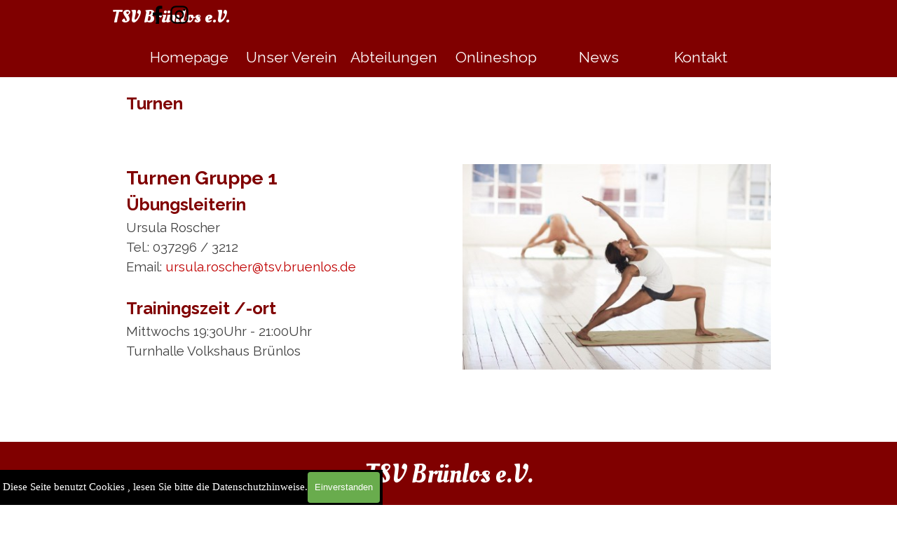

--- FILE ---
content_type: text/html
request_url: http://tsv.bruenlos.de/turngruppe-1.html
body_size: 6070
content:
<!DOCTYPE html><!-- HTML5 -->
<html prefix="og: http://ogp.me/ns#" lang="de-DE" dir="ltr">
	<head>
		<title>Turngruppe 1 - TSV Brünlos e.V.</title>
		<meta charset="utf-8" />
		<!--[if IE]><meta http-equiv="ImageToolbar" content="False" /><![endif]-->
		<meta name="author" content="Falk Langer" />
		<meta name="generator" content="Incomedia WebSite X5 Evo 2025.3.4 - www.websitex5.com" />
		<meta property="og:image" content="http://www.bruenlos.de/Vereine/TSV/favImage.png" />
		<meta property="og:image:type" content="image/png">
		<meta property="og:image:width" content="905">
		<meta property="og:image:height" content="730">
		<meta name="twitter:card" content="summary_large_image">
		<meta name="viewport" content="width=device-width, initial-scale=1" />
		
		<link rel="stylesheet" href="style/reset.css?2025-3-4-0" media="screen,print" />
		<link rel="stylesheet" href="style/print.css?2025-3-4-0" media="print" />
		<link rel="stylesheet" href="style/style.css?2025-3-4-0" media="screen,print" />
		<link rel="stylesheet" href="style/template.css?2025-3-4-0" media="screen" />
		<link rel="stylesheet" href="pluginAppObj/imHeader_pluginAppObj_07/custom.css" media="screen, print" />
		<link rel="stylesheet" href="pluginAppObj/imFooter_pluginAppObj_08/custom.css" media="screen, print" />
		<link rel="stylesheet" href="pcss/turngruppe-1.css?2025-3-4-0-639031386217677825" media="screen,print" />
		<script src="res/jquery.js?2025-3-4-0"></script>
		<script src="res/x5engine.js?2025-3-4-0" data-files-version="2025-3-4-0"></script>
		<script src="pluginAppObj/imHeader_pluginAppObj_07/main.js"></script>
		<script src="pluginAppObj/imFooter_pluginAppObj_08/main.js"></script>
		<script>
			window.onload = function(){ checkBrowserCompatibility('Der von Ihnen verwendete Browser unterstützt nicht die die Funktionen, die für die Anzeige dieser Website benötigt werden.','Der von Ihnen verwendete Browser unterstützt möglicherweise nicht die die Funktionen, die für die Anzeige dieser Website benötigt werden.','[1]Browser aktualisieren[/1] oder [2]Vorgang fortsetzen[/2].','http://outdatedbrowser.com/'); };
			x5engine.utils.currentPagePath = 'turngruppe-1.html';
			x5engine.boot.push(function () { x5engine.imPageToTop.initializeButton({}); });
		</script>
		<link rel="icon" href="favicon.png?2025-3-4-0-639031386217240848" type="image/png" />
		<link rel="alternate" type="application/rss+xml" title="New" href="blog/x5feed.php" />
		<!-- Global site tag (gtag.js) - Google Analytics --><script async src="https://www.googletagmanager.com/gtag/js?id=1"></script><script>window.dataLayer=window.dataLayer||[];function gtag(){dataLayer.push(arguments);}gtag('js', new Date());gtag('config', '1');</script>
	</head>
	<body>
		<div id="imPageExtContainer">
			<div id="imPageIntContainer">
				<a class="screen-reader-only-even-focused" href="#imGoToCont" title="Überspringen Sie das Hauptmenü">Direkt zum Seiteninhalt</a>
				<div id="imHeaderBg"></div>
				<div id="imPage">
					<header id="imHeader">
						<h1 class="imHidden">Turngruppe 1 - TSV Brünlos e.V.</h1>
						<div id="imHeaderObjects"><div id="imHeader_imMenuObject_02_wrapper" class="template-object-wrapper"><!-- UNSEARCHABLE --><a id="imHeader_imMenuObject_02_skip_menu" href="#imHeader_imMenuObject_02_after_menu" class="screen-reader-only-even-focused">Menü überspringen</a><div id="imHeader_imMenuObject_02"><nav id="imHeader_imMenuObject_02_container"><button type="button" class="clear-button-style hamburger-button hamburger-component" aria-label="Menü anzeigen"><span class="hamburger-bar"></span><span class="hamburger-bar"></span><span class="hamburger-bar"></span></button><div class="hamburger-menu-background-container hamburger-component">
	<div class="hamburger-menu-background menu-mobile menu-mobile-animated hidden">
		<button type="button" class="clear-button-style hamburger-menu-close-button" aria-label="Schließen"><span aria-hidden="true">&times;</span></button>
	</div>
</div>
<ul class="menu-mobile-animated hidden">
	<li class="imMnMnFirst imPage" data-link-paths=",/Vereine/TSV/index.php,/Vereine/TSV/">
<div class="label-wrapper">
<div class="label-inner-wrapper">
		<a class="label" href="index.php">
Homepage		</a>
</div>
</div>
	</li><li class="imMnMnMiddle imLevel"><div class="label-wrapper"><div class="label-inner-wrapper"><span class="label">Unser Verein</span><button type="button" class="screen-reader-only clear-button-style toggle-submenu" aria-label="Untermenü anzeigen für Unser Verein" aria-expanded="false" onclick="if ($(this).attr('aria-expanded') == 'true') event.stopImmediatePropagation(); $(this).closest('.imLevel').trigger(jQuery.Event($(this).attr('aria-expanded') == 'false' ? 'mouseenter' : 'mouseleave', { originalEvent: event } ));">▼</button></div></div><div class="multiple-column" style=" width: 180px;"><ul  class="open-right imUlCl-1">
<li class="imMnMnFirst imPage" data-link-paths=",/Vereine/TSV/geschichte.html">
<div class="label-wrapper">
<div class="label-inner-wrapper">
		<a class="label" href="geschichte.html">
Geschichte		</a>
</div>
</div>
	</li><li class="imMnMnFirst imPage" data-link-paths=",/Vereine/TSV/waldsportplatz.html">
<div class="label-wrapper">
<div class="label-inner-wrapper">
		<a class="label" href="waldsportplatz.html">
Waldsportplatz		</a>
</div>
</div>
	</li><li class="imMnMnFirst imPage" data-link-paths=",/Vereine/TSV/werde-mitglied.html">
<div class="label-wrapper">
<div class="label-inner-wrapper">
		<a class="label" href="werde-mitglied.html">
werde Mitglied		</a>
</div>
</div>
	</li><li class=" imPage" data-link-paths=",/Vereine/TSV/sponsoring.html">
<div class="label-wrapper">
<div class="label-inner-wrapper">
		<a class="label" href="sponsoring.html">
Sponsoring		</a>
</div>
</div>
	</li></ul></div></li><li class="imMnMnMiddle imLevel"><div class="label-wrapper"><div class="label-inner-wrapper"><span class="label">Abteilungen</span><button type="button" class="screen-reader-only clear-button-style toggle-submenu" aria-label="Untermenü anzeigen für Abteilungen" aria-expanded="false" onclick="if ($(this).attr('aria-expanded') == 'true') event.stopImmediatePropagation(); $(this).closest('.imLevel').trigger(jQuery.Event($(this).attr('aria-expanded') == 'false' ? 'mouseenter' : 'mouseleave', { originalEvent: event } ));">▼</button></div></div><div class="multiple-column" style=" width: 180px;"><ul  class="open-right imUlCl-2">
<li class="imMnMnFirst imLevel"><div class="label-wrapper"><div class="label-inner-wrapper"><span class="label">Turnen</span><button type="button" class="screen-reader-only clear-button-style toggle-submenu" aria-label="Untermenü anzeigen für Turnen" aria-expanded="false" onclick="if ($(this).attr('aria-expanded') == 'true') event.stopImmediatePropagation(); $(this).closest('.imLevel').trigger(jQuery.Event($(this).attr('aria-expanded') == 'false' ? 'mouseenter' : 'mouseleave', { originalEvent: event } ));">▼</button></div></div><ul data-original-position="open-right" class="open-right" style="" >
	<li class="imMnMnFirst imPage" data-link-paths=",/Vereine/TSV/turngruppe-1.html">
<div class="label-wrapper">
<div class="label-inner-wrapper">
		<a class="label" href="turngruppe-1.html">
Turngruppe 1		</a>
</div>
</div>
	</li><li class="imMnMnMiddle imPage" data-link-paths=",/Vereine/TSV/turngruppe-2.html">
<div class="label-wrapper">
<div class="label-inner-wrapper">
		<a class="label" href="turngruppe-2.html">
Turngruppe 2		</a>
</div>
</div>
	</li><li class="imMnMnMiddle imPage" data-link-paths=",/Vereine/TSV/sportlmaeaed.html">
<div class="label-wrapper">
<div class="label-inner-wrapper">
		<a class="label" href="sportlmaeaed.html">
Sportlmääd		</a>
</div>
</div>
	</li><li class="imMnMnMiddle imPage" data-link-paths=",/Vereine/TSV/sportzwerge.html">
<div class="label-wrapper">
<div class="label-inner-wrapper">
		<a class="label" href="sportzwerge.html">
Sportzwerge		</a>
</div>
</div>
	</li><li class="imMnMnLast imPage" data-link-paths=",/Vereine/TSV/tsv-kraftclub.html">
<div class="label-wrapper">
<div class="label-inner-wrapper">
		<a class="label" href="tsv-kraftclub.html">
TSV Kraftclub		</a>
</div>
</div>
	</li></ul></li><li class="imMnMnFirst imLevel"><div class="label-wrapper"><div class="label-inner-wrapper"><span class="label">Fußball</span><button type="button" class="screen-reader-only clear-button-style toggle-submenu" aria-label="Untermenü anzeigen für Fußball" aria-expanded="false" onclick="if ($(this).attr('aria-expanded') == 'true') event.stopImmediatePropagation(); $(this).closest('.imLevel').trigger(jQuery.Event($(this).attr('aria-expanded') == 'false' ? 'mouseenter' : 'mouseleave', { originalEvent: event } ));">▼</button></div></div><ul data-original-position="open-right" class="open-right" style="" >
	<li class="imMnMnFirst imPage" data-link-paths=",/Vereine/TSV/herren.html">
<div class="label-wrapper">
<div class="label-inner-wrapper">
		<a class="label" href="herren.html">
Herren		</a>
</div>
</div>
	</li><li class="imMnMnMiddle imPage" data-link-paths=",/Vereine/TSV/jugend.html">
<div class="label-wrapper">
<div class="label-inner-wrapper">
		<a class="label" href="jugend.html">
Jugend		</a>
</div>
</div>
	</li><li class="imMnMnMiddle imPage" data-link-paths=",/Vereine/TSV/bambinis.html">
<div class="label-wrapper">
<div class="label-inner-wrapper">
		<a class="label" href="bambinis.html">
Bambinis		</a>
</div>
</div>
	</li><li class="imMnMnLast imPage" data-link-paths=",/Vereine/TSV/100-jahre-fuszball.html">
<div class="label-wrapper">
<div class="label-inner-wrapper">
		<a class="label" href="100-jahre-fuszball.html">
100 Jahre Fußball		</a>
</div>
</div>
	</li></ul></li><li class="imMnMnFirst imPage" data-link-paths=",/Vereine/TSV/volleyball.html">
<div class="label-wrapper">
<div class="label-inner-wrapper">
		<a class="label" href="volleyball.html">
Volleyball		</a>
</div>
</div>
	</li><li class="imMnMnFirst imLevel"><div class="label-wrapper"><div class="label-inner-wrapper"><span class="label">Darts</span><button type="button" class="screen-reader-only clear-button-style toggle-submenu" aria-label="Untermenü anzeigen für Darts" aria-expanded="false" onclick="if ($(this).attr('aria-expanded') == 'true') event.stopImmediatePropagation(); $(this).closest('.imLevel').trigger(jQuery.Event($(this).attr('aria-expanded') == 'false' ? 'mouseenter' : 'mouseleave', { originalEvent: event } ));">▼</button></div></div><ul data-original-position="open-right" class="open-right" style="" >
	<li class="imMnMnFirst imPage" data-link-paths=",/Vereine/TSV/darts.html">
<div class="label-wrapper">
<div class="label-inner-wrapper">
		<a class="label" href="darts.html">
Darts		</a>
</div>
</div>
	</li><li class="imMnMnLast imPage" data-link-paths=",/Vereine/TSV/dartsmeisterschaft-2026.html">
<div class="label-wrapper">
<div class="label-inner-wrapper">
		<a class="label" href="dartsmeisterschaft-2026.html">
Dartsmeisterschaft 2026		</a>
</div>
</div>
	</li></ul></li><li class=" imPage" data-link-paths=",/Vereine/TSV/laufen.html">
<div class="label-wrapper">
<div class="label-inner-wrapper">
		<a class="label" href="laufen.html">
Laufen		</a>
</div>
</div>
	</li></ul></div></li><li class="imMnMnMiddle imPage" data-link-paths=",/Vereine/TSV/onlineshop.html">
<div class="label-wrapper">
<div class="label-inner-wrapper">
		<a class="label" href="onlineshop.html">
Onlineshop		</a>
</div>
</div>
	</li><li class="imMnMnMiddle imLevel" data-link-paths=",/Vereine/TSV/blog/index.php,/Vereine/TSV/blog/" data-link-hash="-1004219381"><div class="label-wrapper"><div class="label-inner-wrapper"><a href="blog/index.php" class="label" onclick="return x5engine.utils.location('blog/index.php', null, false)">News</a></div></div></li><li class="imMnMnLast imPage" data-link-paths=",/Vereine/TSV/kontakt.html">
<div class="label-wrapper">
<div class="label-inner-wrapper">
		<a class="label" href="kontakt.html">
Kontakt		</a>
</div>
</div>
	</li></ul></nav></div><a id="imHeader_imMenuObject_02_after_menu" class="screen-reader-only-even-focused"></a><!-- UNSEARCHABLE END --><script>
var imHeader_imMenuObject_02_settings = {
	'menuId': 'imHeader_imMenuObject_02',
	'responsiveMenuEffect': 'push',
	'responsiveMenuLevelOpenEvent': 'mouseover',
	'animationDuration': 1000,
}
x5engine.boot.push(function(){x5engine.initMenu(imHeader_imMenuObject_02_settings)});
$(function () {
    $('#imHeader_imMenuObject_02_container ul li').not('.imMnMnSeparator').each(function () {
        $(this).on('mouseenter', function (evt) {
            if (!evt.originalEvent) {
                evt.stopImmediatePropagation();
                evt.preventDefault();
                return;
            }
        });
    });
});
$(function () {$('#imHeader_imMenuObject_02_container ul li').not('.imMnMnSeparator').each(function () {    var $this = $(this), timeout = 0, subtimeout = 0, width = 'none', height = 'none';        var submenu = $this.children('ul').add($this.find('.multiple-column > ul'));    $this.on('mouseenter', function () {        if($(this).parents('#imHeader_imMenuObject_02_container-menu-opened').length > 0) return;         clearTimeout(timeout);        clearTimeout(subtimeout);        $this.children('.multiple-column').show(0);        submenu.stop(false, false);        if (width == 'none') {             width = submenu.width();        }        if (height == 'none') {            height = submenu.height();            submenu.css({ overflow : 'hidden', height: 0});        }        setTimeout(function () {         submenu.css({ overflow : 'hidden'}).fadeIn(1).animate({ height: height }, 300, null, function() {$(this).css('overflow', 'visible'); });        }, 250);    }).on('mouseleave', function () {        if($(this).parents('#imHeader_imMenuObject_02_container-menu-opened').length > 0) return;         timeout = setTimeout(function () {         submenu.stop(false, false);            submenu.css('overflow', 'hidden').animate({ height: 0 }, 300, null, function() {$(this).fadeOut(0); });            subtimeout = setTimeout(function () { $this.children('.multiple-column').hide(0); }, 300);        }, 250);    });});});

</script>
</div><div id="imHeader_imObjectTitle_06_wrapper" class="template-object-wrapper"><div id="imHeader_imObjectTitle_06"><span id ="imHeader_imObjectTitle_06_text" >TSV Brünlos e.V.</span></div></div><div id="imHeader_pluginAppObj_07_wrapper" class="template-object-wrapper"><!-- Social Icons v.23 --><div id="imHeader_pluginAppObj_07">
            <div id="soc_imHeader_pluginAppObj_07"  >
                <div class="wrapper horizontal flat none">
                	<div class='social-icon flat'><a href='https://www.facebook.com/pages/TSV-Br%C3%BCnlos/706218032832063' target='_blank' aria-label='facebook'><svg xmlns="http://www.w3.org/2000/svg" viewBox="0 0 100 100"><path d="M57,93V54H70.14l2-15H57V29.09c0-4.39.94-7.39,7.24-7.39H72V8.14a98.29,98.29,0,0,0-11.6-.6C48.82,7.54,41,14.61,41,27.59V39H27V54H41V93H57Z"/></svg><span class='fallbacktext'>Fb</span></a></div><div class='social-icon flat'><a href='https://www.instagram.com/tsvbruenlosfans/' target='_blank' aria-label='instagram'><svg xmlns="http://www.w3.org/2000/svg" viewBox="0 0 100 100"><g><path d="M50,15.16c11.35,0,12.69,0,17.17.25a23.52,23.52,0,0,1,7.89,1.46,14.07,14.07,0,0,1,8.07,8.07,23.52,23.52,0,0,1,1.46,7.89c0.2,4.48.25,5.83,0.25,17.17s0,12.69-.25,17.17a23.52,23.52,0,0,1-1.46,7.89,14.07,14.07,0,0,1-8.07,8.07,23.52,23.52,0,0,1-7.89,1.46c-4.48.2-5.82,0.25-17.17,0.25s-12.69,0-17.17-.25a23.52,23.52,0,0,1-7.89-1.46,14.07,14.07,0,0,1-8.07-8.07,23.52,23.52,0,0,1-1.46-7.89c-0.2-4.48-.25-5.83-0.25-17.17s0-12.69.25-17.17a23.52,23.52,0,0,1,1.46-7.89,14.07,14.07,0,0,1,8.07-8.07,23.52,23.52,0,0,1,7.89-1.46c4.48-.2,5.83-0.25,17.17-0.25M50,7.5c-11.54,0-13,0-17.52.26a31.19,31.19,0,0,0-10.32,2A21.73,21.73,0,0,0,9.73,22.16a31.19,31.19,0,0,0-2,10.32C7.55,37,7.5,38.46,7.5,50s0,13,.26,17.52a31.19,31.19,0,0,0,2,10.32A21.73,21.73,0,0,0,22.16,90.27a31.19,31.19,0,0,0,10.32,2c4.53,0.21,6,.26,17.52.26s13,0,17.52-.26a31.19,31.19,0,0,0,10.32-2A21.73,21.73,0,0,0,90.27,77.84a31.19,31.19,0,0,0,2-10.32c0.21-4.53.26-6,.26-17.52s0-13-.26-17.52a31.19,31.19,0,0,0-2-10.32A21.73,21.73,0,0,0,77.84,9.73a31.19,31.19,0,0,0-10.32-2C63,7.55,61.54,7.5,50,7.5h0Z"/><path d="M50,28.18A21.82,21.82,0,1,0,71.82,50,21.82,21.82,0,0,0,50,28.18Zm0,36A14.17,14.17,0,1,1,64.17,50,14.17,14.17,0,0,1,50,64.17Z"/><circle cx="72.69" cy="27.31" r="5.1"/></g></svg><span class='fallbacktext'>Ig</span></a></div>
                </div>

            </div>
                <script>
                    socialicons_imHeader_pluginAppObj_07();
                </script>
        </div></div></div>
					</header>
					<div id="imStickyBarContainer">
						<div id="imStickyBarGraphics"></div>
						<div id="imStickyBar">
							<div id="imStickyBarObjects"><div id="imStickyBar_imMenuObject_01_wrapper" class="template-object-wrapper"><!-- UNSEARCHABLE --><a id="imStickyBar_imMenuObject_01_skip_menu" href="#imStickyBar_imMenuObject_01_after_menu" class="screen-reader-only-even-focused">Menü überspringen</a><div id="imStickyBar_imMenuObject_01"><nav id="imStickyBar_imMenuObject_01_container"><button type="button" class="clear-button-style hamburger-button hamburger-component" aria-label="Menü anzeigen"><span class="hamburger-bar"></span><span class="hamburger-bar"></span><span class="hamburger-bar"></span></button><div class="hamburger-menu-background-container hamburger-component">
	<div class="hamburger-menu-background menu-mobile menu-mobile-animated hidden">
		<button type="button" class="clear-button-style hamburger-menu-close-button" aria-label="Schließen"><span aria-hidden="true">&times;</span></button>
	</div>
</div>
<ul class="menu-mobile-animated hidden">
	<li class="imMnMnFirst imPage" data-link-paths=",/Vereine/TSV/index.php,/Vereine/TSV/">
<div class="label-wrapper">
<div class="label-inner-wrapper">
		<a class="label" href="index.php">
Homepage		</a>
</div>
</div>
	</li><li class="imMnMnMiddle imLevel"><div class="label-wrapper"><div class="label-inner-wrapper"><span class="label">Unser Verein</span><button type="button" class="screen-reader-only clear-button-style toggle-submenu" aria-label="Untermenü anzeigen für Unser Verein" aria-expanded="false" onclick="if ($(this).attr('aria-expanded') == 'true') event.stopImmediatePropagation(); $(this).closest('.imLevel').trigger(jQuery.Event($(this).attr('aria-expanded') == 'false' ? 'mouseenter' : 'mouseleave', { originalEvent: event } ));">▼</button></div></div><div class="multiple-column" style=" width: 180px;"><ul  class="open-right imUlCl-1">
<li class="imMnMnFirst imPage" data-link-paths=",/Vereine/TSV/geschichte.html">
<div class="label-wrapper">
<div class="label-inner-wrapper">
		<a class="label" href="geschichte.html">
Geschichte		</a>
</div>
</div>
	</li><li class="imMnMnFirst imPage" data-link-paths=",/Vereine/TSV/waldsportplatz.html">
<div class="label-wrapper">
<div class="label-inner-wrapper">
		<a class="label" href="waldsportplatz.html">
Waldsportplatz		</a>
</div>
</div>
	</li><li class="imMnMnFirst imPage" data-link-paths=",/Vereine/TSV/werde-mitglied.html">
<div class="label-wrapper">
<div class="label-inner-wrapper">
		<a class="label" href="werde-mitglied.html">
werde Mitglied		</a>
</div>
</div>
	</li><li class=" imPage" data-link-paths=",/Vereine/TSV/sponsoring.html">
<div class="label-wrapper">
<div class="label-inner-wrapper">
		<a class="label" href="sponsoring.html">
Sponsoring		</a>
</div>
</div>
	</li></ul></div></li><li class="imMnMnMiddle imLevel"><div class="label-wrapper"><div class="label-inner-wrapper"><span class="label">Abteilungen</span><button type="button" class="screen-reader-only clear-button-style toggle-submenu" aria-label="Untermenü anzeigen für Abteilungen" aria-expanded="false" onclick="if ($(this).attr('aria-expanded') == 'true') event.stopImmediatePropagation(); $(this).closest('.imLevel').trigger(jQuery.Event($(this).attr('aria-expanded') == 'false' ? 'mouseenter' : 'mouseleave', { originalEvent: event } ));">▼</button></div></div><div class="multiple-column" style=" width: 180px;"><ul  class="open-right imUlCl-2">
<li class="imMnMnFirst imLevel"><div class="label-wrapper"><div class="label-inner-wrapper"><span class="label">Turnen</span><button type="button" class="screen-reader-only clear-button-style toggle-submenu" aria-label="Untermenü anzeigen für Turnen" aria-expanded="false" onclick="if ($(this).attr('aria-expanded') == 'true') event.stopImmediatePropagation(); $(this).closest('.imLevel').trigger(jQuery.Event($(this).attr('aria-expanded') == 'false' ? 'mouseenter' : 'mouseleave', { originalEvent: event } ));">▼</button></div></div><ul data-original-position="open-right" class="open-right" style="" >
	<li class="imMnMnFirst imPage" data-link-paths=",/Vereine/TSV/turngruppe-1.html">
<div class="label-wrapper">
<div class="label-inner-wrapper">
		<a class="label" href="turngruppe-1.html">
Turngruppe 1		</a>
</div>
</div>
	</li><li class="imMnMnMiddle imPage" data-link-paths=",/Vereine/TSV/turngruppe-2.html">
<div class="label-wrapper">
<div class="label-inner-wrapper">
		<a class="label" href="turngruppe-2.html">
Turngruppe 2		</a>
</div>
</div>
	</li><li class="imMnMnMiddle imPage" data-link-paths=",/Vereine/TSV/sportlmaeaed.html">
<div class="label-wrapper">
<div class="label-inner-wrapper">
		<a class="label" href="sportlmaeaed.html">
Sportlmääd		</a>
</div>
</div>
	</li><li class="imMnMnMiddle imPage" data-link-paths=",/Vereine/TSV/sportzwerge.html">
<div class="label-wrapper">
<div class="label-inner-wrapper">
		<a class="label" href="sportzwerge.html">
Sportzwerge		</a>
</div>
</div>
	</li><li class="imMnMnLast imPage" data-link-paths=",/Vereine/TSV/tsv-kraftclub.html">
<div class="label-wrapper">
<div class="label-inner-wrapper">
		<a class="label" href="tsv-kraftclub.html">
TSV Kraftclub		</a>
</div>
</div>
	</li></ul></li><li class="imMnMnFirst imLevel"><div class="label-wrapper"><div class="label-inner-wrapper"><span class="label">Fußball</span><button type="button" class="screen-reader-only clear-button-style toggle-submenu" aria-label="Untermenü anzeigen für Fußball" aria-expanded="false" onclick="if ($(this).attr('aria-expanded') == 'true') event.stopImmediatePropagation(); $(this).closest('.imLevel').trigger(jQuery.Event($(this).attr('aria-expanded') == 'false' ? 'mouseenter' : 'mouseleave', { originalEvent: event } ));">▼</button></div></div><ul data-original-position="open-right" class="open-right" style="" >
	<li class="imMnMnFirst imPage" data-link-paths=",/Vereine/TSV/herren.html">
<div class="label-wrapper">
<div class="label-inner-wrapper">
		<a class="label" href="herren.html">
Herren		</a>
</div>
</div>
	</li><li class="imMnMnMiddle imPage" data-link-paths=",/Vereine/TSV/jugend.html">
<div class="label-wrapper">
<div class="label-inner-wrapper">
		<a class="label" href="jugend.html">
Jugend		</a>
</div>
</div>
	</li><li class="imMnMnMiddle imPage" data-link-paths=",/Vereine/TSV/bambinis.html">
<div class="label-wrapper">
<div class="label-inner-wrapper">
		<a class="label" href="bambinis.html">
Bambinis		</a>
</div>
</div>
	</li><li class="imMnMnLast imPage" data-link-paths=",/Vereine/TSV/100-jahre-fuszball.html">
<div class="label-wrapper">
<div class="label-inner-wrapper">
		<a class="label" href="100-jahre-fuszball.html">
100 Jahre Fußball		</a>
</div>
</div>
	</li></ul></li><li class="imMnMnFirst imPage" data-link-paths=",/Vereine/TSV/volleyball.html">
<div class="label-wrapper">
<div class="label-inner-wrapper">
		<a class="label" href="volleyball.html">
Volleyball		</a>
</div>
</div>
	</li><li class="imMnMnFirst imLevel"><div class="label-wrapper"><div class="label-inner-wrapper"><span class="label">Darts</span><button type="button" class="screen-reader-only clear-button-style toggle-submenu" aria-label="Untermenü anzeigen für Darts" aria-expanded="false" onclick="if ($(this).attr('aria-expanded') == 'true') event.stopImmediatePropagation(); $(this).closest('.imLevel').trigger(jQuery.Event($(this).attr('aria-expanded') == 'false' ? 'mouseenter' : 'mouseleave', { originalEvent: event } ));">▼</button></div></div><ul data-original-position="open-right" class="open-right" style="" >
	<li class="imMnMnFirst imPage" data-link-paths=",/Vereine/TSV/darts.html">
<div class="label-wrapper">
<div class="label-inner-wrapper">
		<a class="label" href="darts.html">
Darts		</a>
</div>
</div>
	</li><li class="imMnMnLast imPage" data-link-paths=",/Vereine/TSV/dartsmeisterschaft-2026.html">
<div class="label-wrapper">
<div class="label-inner-wrapper">
		<a class="label" href="dartsmeisterschaft-2026.html">
Dartsmeisterschaft 2026		</a>
</div>
</div>
	</li></ul></li><li class=" imPage" data-link-paths=",/Vereine/TSV/laufen.html">
<div class="label-wrapper">
<div class="label-inner-wrapper">
		<a class="label" href="laufen.html">
Laufen		</a>
</div>
</div>
	</li></ul></div></li><li class="imMnMnMiddle imPage" data-link-paths=",/Vereine/TSV/onlineshop.html">
<div class="label-wrapper">
<div class="label-inner-wrapper">
		<a class="label" href="onlineshop.html">
Onlineshop		</a>
</div>
</div>
	</li><li class="imMnMnMiddle imLevel" data-link-paths=",/Vereine/TSV/blog/index.php,/Vereine/TSV/blog/" data-link-hash="-1004219381"><div class="label-wrapper"><div class="label-inner-wrapper"><a href="blog/index.php" class="label" onclick="return x5engine.utils.location('blog/index.php', null, false)">News</a></div></div></li><li class="imMnMnLast imPage" data-link-paths=",/Vereine/TSV/kontakt.html">
<div class="label-wrapper">
<div class="label-inner-wrapper">
		<a class="label" href="kontakt.html">
Kontakt		</a>
</div>
</div>
	</li></ul></nav></div><a id="imStickyBar_imMenuObject_01_after_menu" class="screen-reader-only-even-focused"></a><!-- UNSEARCHABLE END --><script>
var imStickyBar_imMenuObject_01_settings = {
	'menuId': 'imStickyBar_imMenuObject_01',
	'responsiveMenuEffect': 'push',
	'responsiveMenuLevelOpenEvent': 'mouseover',
	'animationDuration': 1000,
}
x5engine.boot.push(function(){x5engine.initMenu(imStickyBar_imMenuObject_01_settings)});
$(function () {
    $('#imStickyBar_imMenuObject_01_container ul li').not('.imMnMnSeparator').each(function () {
        $(this).on('mouseenter', function (evt) {
            if (!evt.originalEvent) {
                evt.stopImmediatePropagation();
                evt.preventDefault();
                return;
            }
        });
    });
});
$(function () {$('#imStickyBar_imMenuObject_01_container ul li').not('.imMnMnSeparator').each(function () {    var $this = $(this), timeout = 0, subtimeout = 0, width = 'none', height = 'none';        var submenu = $this.children('ul').add($this.find('.multiple-column > ul'));    $this.on('mouseenter', function () {        if($(this).parents('#imStickyBar_imMenuObject_01_container-menu-opened').length > 0) return;         clearTimeout(timeout);        clearTimeout(subtimeout);        $this.children('.multiple-column').show(0);        submenu.stop(false, false);        if (width == 'none') {             width = submenu.width();        }        if (height == 'none') {            height = submenu.height();            submenu.css({ overflow : 'hidden', height: 0});        }        setTimeout(function () {         submenu.css({ overflow : 'hidden'}).fadeIn(1).animate({ height: height }, 300, null, function() {$(this).css('overflow', 'visible'); });        }, 250);    }).on('mouseleave', function () {        if($(this).parents('#imStickyBar_imMenuObject_01_container-menu-opened').length > 0) return;         timeout = setTimeout(function () {         submenu.stop(false, false);            submenu.css('overflow', 'hidden').animate({ height: 0 }, 300, null, function() {$(this).fadeOut(0); });            subtimeout = setTimeout(function () { $this.children('.multiple-column').hide(0); }, 300);        }, 250);    });});});

</script>
</div></div>
						</div>
					</div>
					<div id="imSideBar">
						<div id="imSideBarObjects"></div>
					</div>
					<div id="imContentGraphics"></div>
					<main id="imContent">
						<a id="imGoToCont"></a>
						<div id="imPageRow_1" class="imPageRow">
						
						</div>
						<div id="imCell_2" class=""> <div id="imCellStyleGraphics_2" ></div><div id="imCellStyleBorders_2"></div><div id="imTextObject_33_02">
							<div data-index="0"  class="text-tab-content grid-prop current-tab "  id="imTextObject_33_02_tab0" style="opacity: 1; " role="tabpanel" tabindex="0">
								<div class="text-inner">
									<div class="imHeading6">Turnen</div><div><span class="fs14lh1-5"><b><span class="cf1">Die Abteilung Turnen hat 3 Übungsgruppen, die im folgenden vorgestellt werden.</span></b></span></div>
								</div>
							</div>
						
						</div>
						</div><div id="imPageRow_2" class="imPageRow">
						
						</div>
						<div id="imCell_3" class=""> <div id="imCellStyleGraphics_3" ></div><div id="imCellStyleBorders_3"></div><div id="imTextObject_33_03">
							<div data-index="0"  class="text-tab-content grid-prop current-tab "  id="imTextObject_33_03_tab0" style="opacity: 1; " role="tabpanel" tabindex="0">
								<div class="text-inner">
									<div class="imHeading4">Turnen Gruppe 1</div><div class="imHeading6">Übungsleiterin</div><div>Ursula Roscher</div><div>Tel.: 037296 / 3212</div><div>Email: <a role="button" href="mailto:ursula.roscher@tsv.bruenlos.de?subject=Nachricht%20von%20tsv.bruenlos.de&amp;body=ihr%20Text" class="imCssLink">ursula.roscher@tsv.bruenlos.de</a></div><div><br></div><div class="imHeading6">Trainingszeit /-ort</div><div>Mittwochs 19:30Uhr - 21:00Uhr</div><div>Turnhalle Volkshaus Brünlos</div>
								</div>
							</div>
						
						</div>
						</div><div id="imCell_6" class=""> <div id="imCellStyleGraphics_6" ></div><div id="imCellStyleBorders_6"></div><div id="imObjectImage_33_06"><div id="imObjectImage_33_06_container"><img src="images/large-2959226.jpg"  width="440" height="293" />
						</div></div></div>
					</main>
					<div id="imFooterBg"></div>
					<footer id="imFooter">
						<div id="imFooterObjects"><div id="imFooter_imObjectTitle_06_wrapper" class="template-object-wrapper"><div id="imFooter_imObjectTitle_06"><span id ="imFooter_imObjectTitle_06_text" >TSV Brünlos e.V.</span></div></div><div id="imFooter_pluginAppObj_08_wrapper" class="template-object-wrapper"><!-- Social Icons v.23 --><div id="imFooter_pluginAppObj_08">
            <div id="soc_imFooter_pluginAppObj_08"  >
                <div class="wrapper horizontal flat none">
                	<div class='social-icon flat'><a href='https://www.facebook.com/pages/TSV-Br%C3%BCnlos/706218032832063' target='_blank' aria-label='facebook'><svg xmlns="http://www.w3.org/2000/svg" viewBox="0 0 100 100"><path d="M57,93V54H70.14l2-15H57V29.09c0-4.39.94-7.39,7.24-7.39H72V8.14a98.29,98.29,0,0,0-11.6-.6C48.82,7.54,41,14.61,41,27.59V39H27V54H41V93H57Z"/></svg><span class='fallbacktext'>Fb</span></a></div><div class='social-icon flat'><a href='https://www.instagram.com/tsvbruenlosfans/' target='_blank' aria-label='instagram'><svg xmlns="http://www.w3.org/2000/svg" viewBox="0 0 100 100"><g><path d="M50,15.16c11.35,0,12.69,0,17.17.25a23.52,23.52,0,0,1,7.89,1.46,14.07,14.07,0,0,1,8.07,8.07,23.52,23.52,0,0,1,1.46,7.89c0.2,4.48.25,5.83,0.25,17.17s0,12.69-.25,17.17a23.52,23.52,0,0,1-1.46,7.89,14.07,14.07,0,0,1-8.07,8.07,23.52,23.52,0,0,1-7.89,1.46c-4.48.2-5.82,0.25-17.17,0.25s-12.69,0-17.17-.25a23.52,23.52,0,0,1-7.89-1.46,14.07,14.07,0,0,1-8.07-8.07,23.52,23.52,0,0,1-1.46-7.89c-0.2-4.48-.25-5.83-0.25-17.17s0-12.69.25-17.17a23.52,23.52,0,0,1,1.46-7.89,14.07,14.07,0,0,1,8.07-8.07,23.52,23.52,0,0,1,7.89-1.46c4.48-.2,5.83-0.25,17.17-0.25M50,7.5c-11.54,0-13,0-17.52.26a31.19,31.19,0,0,0-10.32,2A21.73,21.73,0,0,0,9.73,22.16a31.19,31.19,0,0,0-2,10.32C7.55,37,7.5,38.46,7.5,50s0,13,.26,17.52a31.19,31.19,0,0,0,2,10.32A21.73,21.73,0,0,0,22.16,90.27a31.19,31.19,0,0,0,10.32,2c4.53,0.21,6,.26,17.52.26s13,0,17.52-.26a31.19,31.19,0,0,0,10.32-2A21.73,21.73,0,0,0,90.27,77.84a31.19,31.19,0,0,0,2-10.32c0.21-4.53.26-6,.26-17.52s0-13-.26-17.52a31.19,31.19,0,0,0-2-10.32A21.73,21.73,0,0,0,77.84,9.73a31.19,31.19,0,0,0-10.32-2C63,7.55,61.54,7.5,50,7.5h0Z"/><path d="M50,28.18A21.82,21.82,0,1,0,71.82,50,21.82,21.82,0,0,0,50,28.18Zm0,36A14.17,14.17,0,1,1,64.17,50,14.17,14.17,0,0,1,50,64.17Z"/><circle cx="72.69" cy="27.31" r="5.1"/></g></svg><span class='fallbacktext'>Ig</span></a></div>
                </div>

            </div>
                <script>
                    socialicons_imFooter_pluginAppObj_08();
                </script>
        </div></div><div id="imFooter_imTextObject_09_wrapper" class="template-object-wrapper"><div id="imFooter_imTextObject_09">
	<div data-index="0"  class="text-tab-content grid-prop current-tab "  id="imFooter_imTextObject_09_tab0" style="opacity: 1; " role="tabpanel" tabindex="0">
		<div class="text-inner">
			<div><span class="fs14lh1-5 cb1"><b> <a href="impressum.html" class="imCssLink" onclick="return x5engine.utils.location('impressum.html', null, false)">Impressum <br></a><a href="datenschutz.html" class="imCssLink" onclick="return x5engine.utils.location('datenschutz.html', null, false)">Datenschutz</a></b></span></div>
		</div>
	</div>

</div>
</div></div>
					</footer>
				</div>
				<span class="screen-reader-only-even-focused" style="bottom: 0;"><a href="#imGoToCont" title="Lesen Sie den Inhalt der Seite noch einmal durch">Zurück zum Seiteninhalt</a></span>
			</div>
		</div>
		
		<noscript class="imNoScript"><div class="alert alert-red">Um diese Website nutzen zu können, aktivieren Sie bitte JavaScript.</div></noscript>
	</body>
</html>


--- FILE ---
content_type: text/javascript
request_url: http://tsv.bruenlos.de/pluginAppObj/imHeader_pluginAppObj_07/main.js
body_size: 2518
content:
function socialicons_imHeader_pluginAppObj_07() {
    
    var containerWidth;
    var btnWidth;
    var btnHeight;
    var btnMargin;
    var numBtn; 
    
    x5engine.boot.push(function(){
        
        btnWidth = 30;
        btnHeight = 30;
        btnMargin = 1;
        numBtn = $("#imHeader_pluginAppObj_07 .social-icon").length;
        
        $('#imContent').on('breakpointChangedOrFluid', function (e, breakpoint) {
            resizeSocials_imHeader_pluginAppObj_07();
        });
        resizeSocials_imHeader_pluginAppObj_07();
    });

       function resizeSocials_imHeader_pluginAppObj_07() {
           
           /*reset margins*/
           $("#imHeader_pluginAppObj_07 .social-icon").removeClass("last-item-row");
           $("#imHeader_pluginAppObj_07 .social-icon").removeClass("last-row");
           $("#imHeader_pluginAppObj_07 .social-icon").removeClass("one-row");
                 
           containerWidth = $('#imHeader_pluginAppObj_07').width();
           
           var buttonPerRow = 1;
           if("horizontal" === "horizontal")
                buttonPerRow = getButtonPerRow();
               
           if(buttonPerRow == 1){
               $("#imHeader_pluginAppObj_07 .social-icon:last-child").addClass("last-row");
           }
           else if(numBtn == buttonPerRow){
               $("#imHeader_pluginAppObj_07 .social-icon").addClass("last-row");
               $("#imHeader_pluginAppObj_07 .social-icon:last-child").addClass("last-item-row");  
            }
           else{
               $("#imHeader_pluginAppObj_07 .social-icon:nth-child(" + buttonPerRow + "n)").addClass("last-item-row");
               $("#imHeader_pluginAppObj_07 .social-icon:nth-child(n+" + parseInt(buttonPerRow+1) + ")").addClass("last-row");
           }
             
           var fact = containerWidth < btnWidth ? containerWidth / btnWidth : 1;
           $('#imHeader_pluginAppObj_07 .social-icon, #imHeader_pluginAppObj_07 .sides-container').css({
               width: btnWidth * fact,
               height: btnHeight * fact
           });
       }

        function getButtonPerRow() {
            var remaining = containerWidth - btnWidth;
            var count = 1;
            while (remaining >= btnWidth + (count == numBtn-1 ? 0 : btnMargin)) {
                count++;
                if(count == numBtn)
                    break;
                
                remaining -= btnWidth + btnMargin;
            }           
            return count;
        }
}

--- FILE ---
content_type: text/javascript
request_url: http://tsv.bruenlos.de/pluginAppObj/imFooter_pluginAppObj_08/main.js
body_size: 2518
content:
function socialicons_imFooter_pluginAppObj_08() {
    
    var containerWidth;
    var btnWidth;
    var btnHeight;
    var btnMargin;
    var numBtn; 
    
    x5engine.boot.push(function(){
        
        btnWidth = 50;
        btnHeight = 50;
        btnMargin = 5;
        numBtn = $("#imFooter_pluginAppObj_08 .social-icon").length;
        
        $('#imContent').on('breakpointChangedOrFluid', function (e, breakpoint) {
            resizeSocials_imFooter_pluginAppObj_08();
        });
        resizeSocials_imFooter_pluginAppObj_08();
    });

       function resizeSocials_imFooter_pluginAppObj_08() {
           
           /*reset margins*/
           $("#imFooter_pluginAppObj_08 .social-icon").removeClass("last-item-row");
           $("#imFooter_pluginAppObj_08 .social-icon").removeClass("last-row");
           $("#imFooter_pluginAppObj_08 .social-icon").removeClass("one-row");
                 
           containerWidth = $('#imFooter_pluginAppObj_08').width();
           
           var buttonPerRow = 1;
           if("horizontal" === "horizontal")
                buttonPerRow = getButtonPerRow();
               
           if(buttonPerRow == 1){
               $("#imFooter_pluginAppObj_08 .social-icon:last-child").addClass("last-row");
           }
           else if(numBtn == buttonPerRow){
               $("#imFooter_pluginAppObj_08 .social-icon").addClass("last-row");
               $("#imFooter_pluginAppObj_08 .social-icon:last-child").addClass("last-item-row");  
            }
           else{
               $("#imFooter_pluginAppObj_08 .social-icon:nth-child(" + buttonPerRow + "n)").addClass("last-item-row");
               $("#imFooter_pluginAppObj_08 .social-icon:nth-child(n+" + parseInt(buttonPerRow+1) + ")").addClass("last-row");
           }
             
           var fact = containerWidth < btnWidth ? containerWidth / btnWidth : 1;
           $('#imFooter_pluginAppObj_08 .social-icon, #imFooter_pluginAppObj_08 .sides-container').css({
               width: btnWidth * fact,
               height: btnHeight * fact
           });
       }

        function getButtonPerRow() {
            var remaining = containerWidth - btnWidth;
            var count = 1;
            while (remaining >= btnWidth + (count == numBtn-1 ? 0 : btnMargin)) {
                count++;
                if(count == numBtn)
                    break;
                
                remaining -= btnWidth + btnMargin;
            }           
            return count;
        }
}